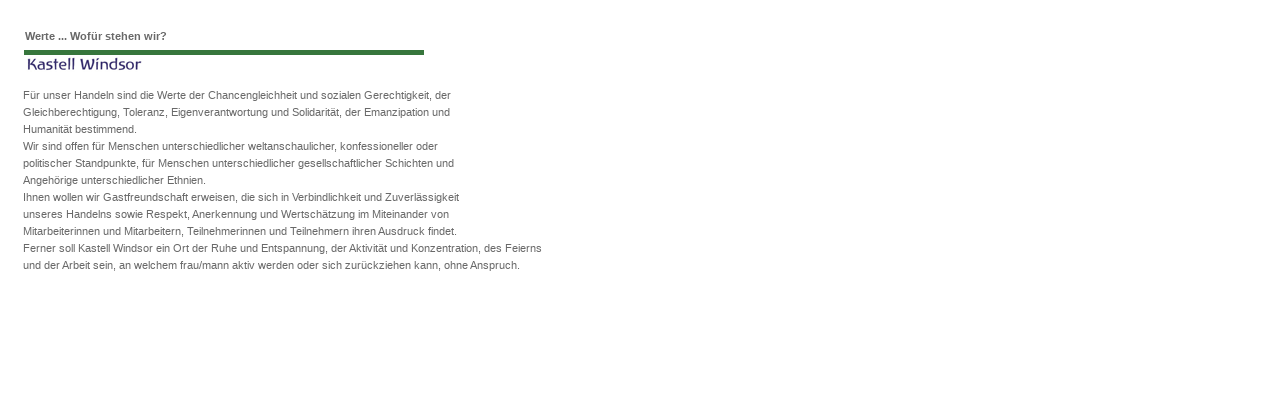

--- FILE ---
content_type: text/html
request_url: http://kastellwindsor.de/leitbildtexte/leitbild_2.html
body_size: 1331
content:
<!DOCTYPE html PUBLIC "-//W3C//DTD HTML 4.01 Transitional//EN">

<html>

	<head>
		<meta http-equiv="content-type" content="text/html;charset=iso-8859-1">
		<meta name="generator" content="Adobe GoLive">
		<title>Kastell Windsor</title>
		<link rel="stylesheet" href="../kw02.css">
	</head>

	<body bgcolor="#ffffff">
		<table width="550" border="0" cellspacing="0" cellpadding="0" cool gridx="16" gridy="16" height="352" showgridx showgridy>
			<tr height="20">
				<td width="549" height="20" colspan="6"></td>
				<td width="1" height="20"><spacer type="block" width="1" height="20"></td>
			</tr>
			<tr height="22">
				<td width="17" height="22" colspan="3"></td>
				<td content csheight="17" width="220" height="22" valign="top" xpos="17"><span class="a4"><b>Werte ... Wof&uuml;r stehen wir?</b></span></td>
				<td width="312" height="22" colspan="2"></td>
				<td width="1" height="22"><spacer type="block" width="1" height="22"></td>
			</tr>
			<tr height="5">
				<td width="16" height="37" colspan="2" rowspan="2"></td>
				<td width="518" height="5" colspan="3" valign="top" align="left" xpos="16"><img src="../images/gruen.gif" alt="" height="5" width="400" border="0"></td>
				<td width="15" height="5"></td>
				<td width="1" height="5"><spacer type="block" width="1" height="5"></td>
			</tr>
			<tr height="32">
				<td width="221" height="32" colspan="2" valign="top" align="left" xpos="16"><img src="../pics/logo_klein.gif" alt="" height="19" width="120" border="0"></td>
				<td width="312" height="32" colspan="2"></td>
				<td width="1" height="32"><spacer type="block" width="1" height="32"></td>
			</tr>
			<tr height="272">
				<td width="15" height="272"></td>
				<td content csheight="235" width="519" height="272" colspan="4" valign="top" xpos="15"><span class="a4">F&uuml;r unser Handeln sind die Werte der Chancengleichheit und sozialen Gerechtigkeit, der <br>
						Gleichberechtigung, Toleranz, Eigenverantwortung und Solidarit&auml;t, der Emanzipation und <br>
						Humanit&auml;t bestimmend. <br>
						Wir sind offen f&uuml;r Menschen unterschiedlicher weltanschaulicher, konfessioneller oder <br>
						politischer Standpunkte, f&uuml;r Menschen unterschiedlicher gesellschaftlicher Schichten und <br>
						Angeh&ouml;rige unterschiedlicher Ethnien. <br>
						Ihnen wollen wir Gastfreundschaft erweisen, die sich in Verbindlichkeit und Zuverl&auml;ssigkeit <br>
						unseres Handelns sowie Respekt, Anerkennung und Wertsch&auml;tzung im Miteinander von <br>
						Mitarbeiterinnen und Mitarbeitern, Teilnehmerinnen und Teilnehmern ihren Ausdruck findet. <br>
						Ferner soll Kastell Windsor ein Ort der Ruhe und Entspannung, der Aktivit&auml;t und Konzentration, des Feierns und der Arbeit sein, an welchem frau/mann aktiv werden oder sich zur&uuml;ckziehen kann, ohne Anspruch.  <br>
					</span></td>
				<td width="15" height="272"></td>
				<td width="1" height="272"><spacer type="block" width="1" height="272"></td>
			</tr>
			<tr height="1" cntrlrow>
				<td width="15" height="1"><spacer type="block" width="15" height="1"></td>
				<td width="1" height="1"><spacer type="block" width="1" height="1"></td>
				<td width="1" height="1"><spacer type="block" width="1" height="1"></td>
				<td width="220" height="1"><spacer type="block" width="220" height="1"></td>
				<td width="297" height="1"><spacer type="block" width="297" height="1"></td>
				<td width="15" height="1"><spacer type="block" width="15" height="1"></td>
				<td width="1" height="1"></td>
			</tr>
		</table>
	</body>

</html>















--- FILE ---
content_type: text/css
request_url: http://kastellwindsor.de/kw02.css
body_size: 5786
content:
A:visited            { color: #000; font-size: 9pt; font-family: Verdana, "Trebuchet MS", Tahoma, Arial, Helvetica, "Microsoft Sans Serif"; font-weight: normal; text-decoration: none; text-align: left }A:link               { color: #000; font-size: 8pt; font-family: Verdana, "Trebuchet MS", Tahoma, Arial, Helvetica, "Microsoft Sans Serif"; font-weight: normal; text-decoration: none; text-align: left; letter-spacing: 1pt; list-style-type: square }a:hover              { color: #ffa500; font-size: 8pt; font-family: Verdana, "Trebuchet MS", Tahoma, Arial, Helvetica, "Microsoft Sans Serif"; text-decoration: none; text-align: left }A:active           { color: #000; font-size: 9pt; font-family: Verdana, "Trebuchet MS", Tahoma, Arial, Helvetica, "Microsoft Sans Serif"; font-weight: normal; text-decoration: none; text-align: left }body       { background-color: #fff; scrollbar-3dlight-color: #DCDCDC; scrollbar-3dshadow-color: #DCDCDC; scrollbar-arrow-color: #999999; scrollbar-base-color: #FFFFFF; scrollbar-darkshadow-color: #DCDCDC; scrollbar-face-color: #DCDCDC; scrollbar-highlight-color: #F8F8FF; scrollbar-shadow-color: #F8F8FF; scrollbar-track-color: #F5F5F5    }H5  { font-weight: bold; font-size: 20px; font-family: "Lithos Regular"; text-decoration: none; background-repeat: no-repeat }H6 { font-size: 50px; font-family: "Swis721 BdRnd BT" }LI       { color: #666; font: 8pt/15pt Verdana, font-family, "Trebuchet MS", Tahoma, Arial, Helvetica, "Microsoft Sans Serif"; text-decoration: none; background-repeat: no-repeat; list-style-type: square }P     { color: #666; font: 8pt/12pt font-family, "Trebuchet MS", Tahoma, Verdana, Arial, Helvetica, "Microsoft Sans Serif"; position: static }TD     { color: #b22222; font-style: normal; font-weight: normal; font-size: 8pt; line-height: 11pt; font-family: "Trebuchet MS", Tahoma, Verdana, Arial, Helvetica, "Microsoft Sans Serif"; background-repeat: no-repeat; text-align: left }.a2    { color: #000; font-size: 10pt; font-family: Verdana, "Trebuchet MS", Tahoma, Arial, Helvetica, "Microsoft Sans Serif"; font-weight: bold; line-height: 13pt; text-align: left; padding: 3pt; overflow: auto; border-style: solid none; border-width: 1pt; border-color: #000 #fff }.a3 { color: #8fbc8f; font-weight: bold; font-size: 8pt; line-height: 13pt; font-family: Verdana, "Trebuchet MS", Tahoma, Arial, Helvetica, "Microsoft Sans Serif"; text-align: left; padding: 3pt; border-style: solid none solid none; border-width: 1pt; border-color: #fff; overflow: auto }.a4    { color: #696969; font-weight: normal; font-size: 8pt; line-height: 13pt; font-family: Verdana, "Trebuchet MS", Tahoma, Arial, Helvetica, "Microsoft Sans Serif"; text-align: justify; padding: 0pt; border-style: solid none solid none; border-width: 1pt; border-color: #fff; overflow: auto }.a5 { color: #000; font-size: 10pt; font-family: Verdana, "Trebuchet MS", Tahoma, Arial, Helvetica, "Microsoft Sans Serif"; font-weight: normal; line-height: 13pt; text-align: left; padding: 3pt; overflow: auto; border-style: solid none; border-width: 1pt; border-color: #fff }.a1  { color: #c0c0c0; font-weight: bold; font-size: 8pt; line-height: 11pt; font-family: Verdana; text-align: left; overflow: auto }.b     { color: #ffa500; font-size: 15pt; font-family: "Trebuchet MS", Tahoma, Verdana, Arial, Helvetica, "Microsoft Sans Serif"; font-weight: bold; line-height: 12pt; text-align: justify; letter-spacing: 2px }.b1      { color: #e0ae5f; font-weight: bold; font-size: 8pt; line-height: 12pt; font-family: "Trebuchet MS", Tahoma, Verdana, Arial, Helvetica, "Microsoft Sans Serif"; text-align: left; padding-bottom: 2pt; border-style: solid solid solid none; border-width: 1pt; border-color: #dcdcdc; position: static; width: 100% }.c    { color: #b22222; font-weight: normal; font-size: 8pt; line-height: 13pt; font-family: "Trebuchet MS", Tahoma, Verdana, Arial, Helvetica, "Microsoft Sans Serif"; text-decoration: none; padding-right: 10px; padding-left: 10px }.d1 { color: #000; font-size: 10pt; font-family: "Trebuchet MS", Tahoma, Verdana, Arial, Helvetica, "Microsoft Sans Serif"; font-weight: normal; line-height: 13pt; text-decoration: none; padding-right: 10px; padding-left: 10px }.c3  { color: #a27e00; font-size: 10pt; font-family: "Trebuchet MS", Tahoma, Verdana, Arial, Helvetica, "Microsoft Sans Serif"; font-weight: normal; line-height: 13pt; text-decoration: none; text-align: justify; padding-right: 10px; padding-left: 10px }.c1      { color: #c0c0c0; font-weight: bold; font-size: 8pt; font-family: Verdana, "Trebuchet MS", Tahoma, Arial, Helvetica, "Microsoft Sans Serif"; text-align: left; text-indent: 25pt; letter-spacing: 3.25pt; overflow: hidden }.c2 { color: #c0c0c0; font-size: 12pt; font-family: Verdana, "Trebuchet MS", Tahoma, Arial, Helvetica, "Microsoft Sans Serif"; text-decoration: none; text-align: left; text-indent: 0pt; letter-spacing: 3.25pt; overflow: hidden }.c4 { color: #dcdcdc; font-size: 8pt; font-family: Verdana, "Trebuchet MS", Tahoma, Arial, Helvetica, "Microsoft Sans Serif"; text-decoration: none; background-color: #e48336; text-align: left; text-indent: 3pt; letter-spacing: 1.5pt; border-right: 1pt solid black; border-left: 1pt solid black; overflow: hidden }.inputbox { color: #3e0000; font-size: 11px; font-family: Tahoma, Verdana, Arial, Helvetica, sans-serif; font-weight: bold; background: #efefef; border: solid 1px }.inputbox1 { color: #003477; font-size: 14px; font-family: Tahoma, Verdana, Arial, Helvetica, sans-serif; font-weight: bold; background: #efefef; text-align: right; border: solid 1px }.button { color: #bf0000; font-size: 14px; font-family: Tahoma, Verdana, Arial, Helvetica, sans-serif; font-style: normal; font-weight: bold; background: #efefef; border: solid 1px }